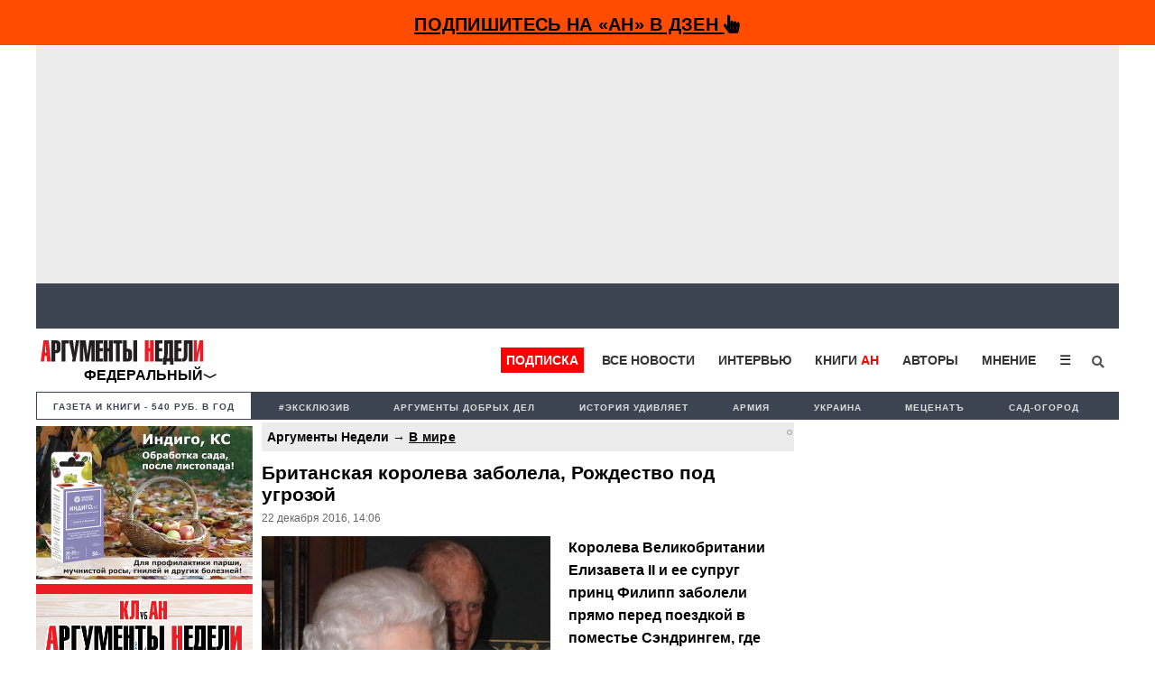

--- FILE ---
content_type: text/html; charset=utf-8
request_url: https://www.google.com/recaptcha/api2/aframe
body_size: 265
content:
<!DOCTYPE HTML><html><head><meta http-equiv="content-type" content="text/html; charset=UTF-8"></head><body><script nonce="ov2aq814QLl0SYPR8S1Rgw">/** Anti-fraud and anti-abuse applications only. See google.com/recaptcha */ try{var clients={'sodar':'https://pagead2.googlesyndication.com/pagead/sodar?'};window.addEventListener("message",function(a){try{if(a.source===window.parent){var b=JSON.parse(a.data);var c=clients[b['id']];if(c){var d=document.createElement('img');d.src=c+b['params']+'&rc='+(localStorage.getItem("rc::a")?sessionStorage.getItem("rc::b"):"");window.document.body.appendChild(d);sessionStorage.setItem("rc::e",parseInt(sessionStorage.getItem("rc::e")||0)+1);localStorage.setItem("rc::h",'1768810811573');}}}catch(b){}});window.parent.postMessage("_grecaptcha_ready", "*");}catch(b){}</script></body></html>